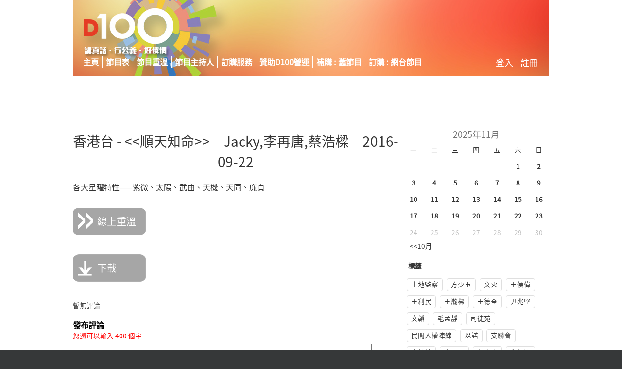

--- FILE ---
content_type: text/html; charset=utf-8
request_url: https://bc.d100.net/BC/Review/-556967537
body_size: 57865
content:
<!DOCTYPE html>
<html>
<head>
    <meta http-equiv="Content-Type" content="text/html; charset=utf-8" />
    <meta charset="utf-8" />
    <title>節目重溫</title>
    <link href="/favicon.ico" rel="shortcut icon" type="image/x-icon" />
    
    

    <link href="/Content/css?v=YdWPN4NvnU2UtbY5jmq0ieUCFX67tCYYInHZ5YsNgTw1" rel="stylesheet"/>

    <script src="/bundles/modernizr?v=qVODBytEBVVePTNtSFXgRX0NCEjh9U_Oj8ePaSiRcGg1"></script>

    
    <script src="/bundles/jquery?v=JzhfglzUfmVF2qo-weTo-kvXJ9AJvIRBLmu11PgpbVY1"></script>

    <script>
        var loggedIn=false
        var userPrivilege=[]
        var localizationJSON={"订阅所选项":"訂閱所選項","電子郵件格式錯誤":"電子郵件格式錯誤","個字":"個字","價格:":"價格:","名稱":"名稱","暂无评论":"暫無評論","尚未关注":"尚未關注","選擇支持節目：":"選擇支持節目：","转换成功":"轉換成功","总价":"總價","使用其他方式登录":"使用其他方式登錄","寄咭地址":"寄咭地址","请选择上传文件":"請選擇上傳文件","description":"description","确认新密码":"確認新密碼","支付方式":"支付方式","點擊這裡":"點擊這裡","您尚未購買此服務，請前往購買":"您尚未購買此服務，如想收聽或下載重溫節目，請立即到下列網址購買：https://bc.d100.net/Product/Subscription","拒绝审核":"拒絕審核","類別":"類別","簡短介紹":"簡短介紹","通过审核":"通過審核","收聽重溫":"收聽重溫","所請求的文件未找到":"所請求的文件未找到","請选择类别":"請選擇類別","請登錄后瀏覽":"請登錄后瀏覽","URL":"URL","是否訂閱":"是否訂閱","手机号码":"手機號碼","channel_code":"channel_code","導入敏感詞彙":"導入敏感詞彙","已转换为新闻":"已轉換為新聞","搜索结果":"搜索結果","雜貨舖":"雜貨舖","下载":"下載","*.xls | (Microsoft Office Excel 2003) ":"*.xls | (Microsoft Office Excel 2003) ","提交":"提交","APP":"APP","立即支付":"立即支付","消費記錄":"消費記錄","自訂祝賀語：":"自訂祝賀語：","上传排程":"上傳排程","是否已读":"是否已讀","我的服務到期時間":"我的服務到期時間","優先級":"優先級","郵寄地址：":"郵寄地址：","顯示模板":"顯示模板","您還可以輸入":"您還可以輸入","敏感词":"敏感詞","节目排程":"節目排程","產品已下線":"產品已下線","用戶名或郵件地址":"用戶名或郵件地址","电邮":"電郵","参数错误":"參數錯誤","start_time":"start_time","您確定要登出嗎":"您確定要登出嗎","新增":"新增","下載節目":"下載節目","FB專頁":"FB專頁","发布选中项":"發布選中項","新闻类别 [小類] 管理":"新聞類別 [小類] 管理","六":"六","付款":"付款","因子1":"因子1","模板管理":"模板管理","共搜索到结果":"共搜索到結果","已存在这个用户名":"已存在這個用戶名","subject":"subject","条":"條","重新选择文件":"重新選擇文件","尚未訂閱":"尚未訂閱","取消":"取消","恭喜您，交易已成功。如瀏覽器沒有跳轉，請":"恭喜您，交易已成功。如瀏覽器沒有跳轉，請","忘记密码?":"忘記密碼?","描述":"描述","您先完善您的個人資料":"您先完善您的個人資料","收貨人電話：":"收貨人電話：","电子邮件":"電子郵件","发布评论":"發布評論","取票方式：":"取票方式：","年":"年","月":"月","添加/刪除 RSS類別":"添加/刪除 RSS類別","上傳":"上傳","用戶名不合法請避免輸入中文字和特殊字符":"用戶名不合法,請避免輸入中文字和特殊字符、空格等","最后拉取时间":"最后拉取時間","节目类别":"節目類別","一舊水點唱站":"一舊水點唱站","郵寄地區：":"郵寄地區：","用户名或密码错误":"用戶名或密碼錯誤","取消关注":"取消關注","重置密码成功":"重置密碼成功","单价":"單價","上傳文件格式不支援":"上傳文件格式不支援","照片":"照片","付款时间":"付款時間","当前版本":"當前版本","自訂祝賀語句：":"自訂祝賀語句：","新增成功":"新增成功","購買數量":"購買數量","郵寄區域":"郵寄區域","已经转换为新闻":"已經轉換為新聞","新聞管理":"新聞管理","添加":"添加","角色設置":"角色設置","Banner Image":"Banner Image","密码":"密碼","已訂閱":"已訂閱"," 电子邮件":" 電子郵件","星期一  Mon":"星期一  Mon","立即購買":"立即購買","聯絡電話：":"聯絡電話：","你想邊個幫你讀:":"你想邊個幫你讀:","下单时间":"下單時間","頻道":"頻道","添加产品":"添加產品","支付时间":"支付時間","訂單狀態":"訂單狀態","發佈中心":"發佈中心","選擇配置":"選擇配置","* 请注意，红色字体项为必填项！":"* 請注意，紅色字體項為必填項！"," 姓名":" 姓名","添加/編輯 敏感詞彙":"添加/編輯 敏感詞彙","信息填写不完整":"信息填寫不完整","未使用":"未使用","節目單":"節目單","編輯 排程":"編輯 排程","主頁":"主頁","搜索":"搜索","新聞版本":"新聞版本","角色":"角色","未訂購":"未訂購","激活码错误":"激活碼錯誤","用户管理":"用戶管理","Facebook ID":"Facebook ID","請完善您的個人資料":"請完善您的個人資料","返回":"返回","Rss類別管理":"Rss類別管理","Alt Text":"Alt Text"," 注册时间":" 注冊時間","角色管理":"角色管理","廣告類別：":"廣告類別：","网站通知管理":"網站通知管理","密码长度至少6位":"密碼長度至少6位","門票數量：":"門票數量：","暂无数据":"暫無數據","讯息":"訊息","管理首页":"管理首頁","我的稿件":"我的稿件","撰稿人提交":"撰稿人提交"," 手机号码":" 手機號碼","導入":"導入","父類":"父類","Web":"Web","已审核":"已審核","姓名":"姓名","星期五  Fri":"星期五  Fri","验证码":"驗證碼","商品名称":"商品名稱","支付方式：":"支付方式：","昵称":"昵稱","复制所选项":"復制所選項","已使用":"已使用","節目代碼":"節目代碼","節目單管理":"節目單管理","最強陣容 節目主持":"最強陣容 節目主持","用戶角色":"用戶角色","查找":"查找","節目重溫":"節目重溫","用户列表":"用戶列表","註冊":"註冊","频道":"頻道","用户新增":"用戶新增","电台排程管理":"電臺排程管理","新用戶登記":"新用戶登記","验证码填写错误":"驗證碼填寫錯誤","发布对象":"發布對象","产品管理":"產品管理","請保證MP3文件已上傳至 Data Center(Inbox) ":"請保證MP3文件已上傳至 Data Center(Inbox) ","Intro":"Intro","訂單號":"訂單號","所屬頻道":"所屬頻道","查询":"查詢","請選擇上傳文件":"請選擇上傳文件","請填寫驗證碼":"請填寫驗證碼","祝賀語句 (上款)：":"祝賀語句 (上款)：","交易成功":"交易成功","網站":"網站","因子2":"因子2","附件":"附件","类别":"類別","RSS源":"RSS源","关注所选项":"關注所選項","请将信息填写完整":"請將信息填寫完整","星期日  Sun":"星期日  Sun","訊息":"訊息","价格":"價格","唯一":"唯一","主持":"主持","状态":"狀態","用戶資料":"用戶資料","星期四  Thu":"星期四  Thu","添加新项":"添加新項","確認付款":"確認付款","收貨人姓名：":"收貨人姓名：","取消订阅":"取消訂閱","节目表":"節目表","确定删除吗":"確定刪除嗎","節目表":"節目表","主持人管理":"主持人管理","購物車":"購物車","取消发布选中项":"取消發布選中項","我的賬戶":"我的賬戶","Facebook":"Facebook","反选":"反選","免费":"免費","修改":"修改","最新重溫節目":"最新重溫節目","禮品郵寄地址":"禮品郵寄地址","取咭方式":"取咭方式","确认登录密码":"確認登錄密碼","电台":"電臺","电子邮件不存在":"電子郵件不存在","频道管理":"頻道管理","加入到購物車":"加入到購物車","原始链接":"原始鏈接","保存成功":"保存成功","捐助金額":"捐助金額","備註":"備註","Facebook專頁":"Facebook專頁","详细":"詳細","訂單信息":"訂單信息","額外捐助":"額外捐助","请粘贴Rss链接，多个Rss源请用回车分开":"請粘貼Rss鏈接，多個Rss源請用回車分開","預覽":"預覽","文章鏈接":"文章鏈接","模板预览":"模板預覽","四":"四","一人一支咪":"一人一支咪","我的服務":"我的服務","收件人：":"收件人：","訂購門票：":"訂購門票：","创建时间":"創建時間","點唱歌曲":"點唱歌曲","RSS":"RSS","显示名称":"顯示名稱","星期二  Tue":"星期二  Tue","每页记录条数":"每頁記錄條數","分享":"分享","價格":"價格","end_time":"end_time","系统设置":"系統設置","交易完成":"交易完成","提交时间":"提交時間","节目主持人":"節目主持人","节目重温":"節目重溫","請輸入密碼":"請輸入密碼","自定义角色":"自定義角色","收貨人地址：":"收貨人地址：","主题":"主題","投稿管理":"投稿管理","RSS-Intro":"RSS-Intro","聯絡電話":"聯絡電話","新闻类别 [大類] 管理":"新聞類別 [大類] 管理","電郵":"電郵","新闻管理":"新聞管理","会员管理":"會員管理","请选择":"請選擇","RSS新聞管理":"RSS新聞管理","订单状态":"訂單狀態","主持人":"主持人","標籤":"標籤","禮品":"禮品","添加/編輯 產品":"添加/編輯 產品","尚未創建":"尚未創建","添加/編輯 RSS源":"添加/編輯 RSS源","icon image":"icon image","我的订单":"我的訂單","产品名称":"產品名稱","顯示順序":"顯示順序","禮品卡數量 ：":"禮品卡數量 ：","產品購買":"產品購買","已存在这个电子邮件地址":"已存在這個電子郵件地址","注册成功请查收邮件激活账户":"註冊成功,請查收電子郵件激活用戶","RSS新闻":"RSS新聞","两次输入的密码不一致":"兩次輸入的密碼不一致","用戶管理":"用戶管理","選擇祝賀語：":"選擇祝賀語：","是否关注":"是否關注","用户名":"用戶名","名称":"名稱","評論管理":"評論管理","正文":"正文","其他備註":"其他備註","重温":"重溫","撰稿人":"撰稿人","program_code":"program_code","选择时间":"選擇時間","讲真话":"講真話","唯一标识":"唯一標識","确定要移除这个文件嗎":"確定要移除這個文件嗎","重复密码":"重復密碼","發佈":"發佈","選擇付款方式":"選擇付款方式","删除此排程":"刪除此排程","评论":"評論","用户登录":"用戶登錄","请输入您的电子邮件":"請輸入您的電子郵件",">>":">>","当前版本号":"當前版本號","订单管理":"訂單管理","URL Title":"URL Title","词汇":"詞匯","添加/編輯 新聞":"添加/編輯 新聞","已将重置链接发送到您的邮箱请查收":"已將重置鏈接發送到您的郵箱，請查收!","驗證碼輸入錯誤":"驗證碼輸入錯誤","是否已转换为新闻":"是否已轉換為新聞","原创":"原創","订单金额":"訂單金額","请上传排程":"請上傳排程","拥有权限":"擁有權限","編輯/添加 用戶":"編輯/添加 用戶","黑咭郵寄地址":"黑咭郵寄地址","用戶":"用戶","未找到該重溫的音頻文件請聯絡管理員":"未找到該重溫的音頻文件，請聯絡管理員","記住我":"記住我","Mp3 File":"Mp3 File","产品列表":"產品列表","交易货币":"交易貨幣","個人頭像":"個人頭像","新闻":"新聞","我的资料":"我的資料","自由價格":"自由價格","Header Template":"Header Template","新闻标题":"新聞標題","節目主持人":"節目主持人","icon":"icon","激活成功":"激活成功","自己友捐助計劃":"自己友捐助計劃","上傳文件大小超出限制":"上傳文件大小超出限制","购买产品":"購買產品","密码重置":"密碼重置","登录名":"登錄名","電話":"電話","忘記密碼":"忘記密碼","收聽服務":"收聽服務","添加/刪除 通知":"添加/刪除 通知","管理帐户":"管理帳戶","嘉賓":"嘉賓","更新MP3文件":"更新MP3文件","点成歌曲":"點成歌曲","Twitter":"Twitter","线上重温":"線上重溫","新闻类别 [小類]":"新聞類別 [小類]","驗證碼填寫錯誤":"驗證碼填寫錯誤","数量":"數量","創建訂單":"創建訂單","更新Rss":"更新Rss","三":"三","敏感词汇管理":"敏感詞匯管理","订单创建时间":"訂單創建時間","presenter_nick_name":"presenter_nick_name","一":"一","添加/編輯 新聞類別 [小類]":"添加/編輯 新聞類別 [小類]","主持人名称":"主持人名稱","内容":"內容","作者":"作者","历史版本":"歷史版本","浏览器类型":"瀏覽器類型","最新评论":"最新評論","添加訂單備註：":"添加訂單備註：","編輯/新增 频道":"編輯/新增 頻道","保存":"保存","產品":"產品","最后登录时间":"最后登錄時間","购买数量":"購買數量","訂單備註：":"訂單備註：","服務時限":"服務時限","下款：":"下款：","新闻类别 [大類]":"新聞類別 [大類]","用户角色":"用戶角色","转换为新闻":"轉換為新聞","开始时间":"開始時間","上传":"上傳","收聽類別":"收聽類別","查詢用戶":"查詢用戶","編輯/新增 節目單":"編輯/新增 節目單","金额":"金額","共更新新闻条数:":"共更新新聞條數:","已通过审核":"已通過審核","确定操作吗":"確定做此操作嗎","来源":"來源","用户":"用戶","请输入您的新密码":"請輸入您的新密碼","创建者":"創建者","结束时间":"結束時間","確定登出嗎":"確定登出嗎","登录时间":"登錄時間","系统角色":"系統角色","添加/編輯 模板":"添加/編輯 模板","客戶姓名":"客戶姓名","用戶名":"用戶名","订单号：":"訂單號：","该用户已激活":"該用戶已激活","購買數量超出範圍":"購買數量超出範圍","新闻类别":"新聞類別","賀稿式樣 (D100節目)：":"賀稿式樣 (D100節目)：","日":"日","請先登录":"請先登錄","注册时间":"注冊時間","主持人姓名":"主持人姓名","歡迎":"歡迎","登入":"登入","密碼長度至少六位":"密碼長度至少六位","所请求的頁面未找到":"所請求的頁面未找到"," 昵称":" 昵稱","圖片":"圖片","行公义":"行公義","已关注":"已關注","立即付款":"立即付款","链接":"鏈接","用戶尚未生效請查收電子郵件激活賬戶":"用戶尚未生效，請查收電子郵件激活賬戶","频道名称":"頻道名稱","产品类别和名称":"產品類別和名稱","a":"a","删除":"刪除","presenter_name":"presenter_name","订单号":"訂單號","未审核":"未審核","五":"五","編輯/新增 主持人":"編輯/新增 主持人","全选":"全選","标题":"標題","登录密码":"登錄密碼","二":"二","添加/編輯 新聞類別 [大類]":"添加/編輯 新聞類別 [大類]","付款方式":"付款方式","提交稿件":"提交稿件","现有排程":"現有排程","收聽直播":"收聽直播","好怜悯":"好憐憫","更新成功":"更新成功","額外贊助":"額外贊助","登录":"登錄","自由捐助":"自由捐助","权限":"權限"," 角色":" 角色","直播鏈接":"直播鏈接","确定":"確定","郵寄地區":"郵寄地區","<<":"<<","昵稱":"昵稱","Rss源管理":"Rss源管理","修改成功":"修改成功","個人描述":"個人描述","星期六  Sat":"星期六  Sat","发布时间":"發布時間","定購：":"定購：","Footer Template":"Footer Template","用戶資訊":"用戶資訊","登录IP":"登錄IP","URL_Title":"URL_Title","所请求的文章未找到":"所請求的文章未找到","獎勵金額":"獎勵金額","驗證碼":"驗證碼","已存在這個用戶名":"已存在這個用戶名","登出":"登出","收聼直播":"收聼直播","節目介紹":"節目介紹","HK$":"HK$","新建帳戶":"新建帳戶","稿件信息":"稿件信息","讯息中心":"訊息中心","注册":"注冊","星期三  Wed":"星期三  Wed","購買產品":"購買產品","保存更改":"保存更改","登录成功":"登錄成功","模板内容":"模板內容","登錄成功正在跳轉":"登錄成功，正在跳轉...","创建订单并付款":"創建訂單并付款","Sitemap Priority":"Sitemap Priority"};

    </script>
</head>
<body>
    <header>

        <div class="content-wrapper head_bg_bc">

            <div style="display: inline-block; border: solid 0px #ccc; margin: 20px 0px 20px 634px;">
                <script type="text/javascript" src="https://ad.unimhk.com/show.php?id=mgjlmtdindu0owzk&sz=320"></script>
            </div>

            <div class="nav-primary " style="display: none;">

            </div>

            <div class="nav-secondary">
                <ul>
                                    <li class="first">
                                        <a href="https://bc.d100.net/Product/Subscription" title="主頁">主頁</a>
                                    </li>
                                    <li>
                                            <a href="http://www.d100.net/programme-intro/programme-schedule/" title="節目表">節目表</a>
                                    </li>
                                    <li>
                                            <a href="http://www.d100.net/programme-archive/" title="節目重溫">節目重溫</a>
                                    </li>
                                    <li>
                                            <a href="http://www.d100.net/programme-intro/host/" title="節目主持人">節目主持人</a>
                                    </li>
                                    <li>
                                            <a href="https://bc.d100.net/Product/subscription" title="訂購服務">訂購服務</a>
                                    </li>
                                    <li>
                                            <a href="https://bc.d100.net/Product/sponsor" title="贊助D100營運">贊助D100營運</a>
                                    </li>
                                    <li>
                                            <a href="https://bc.d100.net/Product/oldprogram" title="補購舊節目">補購 : 舊節目</a>
                                    </li>
                                    <li>
                                            <a href="https://bc.d100.net/Product/netradio" title="訂購網台節目">訂購 : 網台節目</a>
                                    </li>
                                            <li style="float: right; font-weight: normal; font-size: 18px;">
                            <a href="/Account/Register">
                                註冊
                            </a>
                        </li>
<li style="float: right; font-weight: normal; font-size: 18px;">
    <a href="/Account/Login">
        登入
    </a>
</li>

                </ul>
            </div>


        </div>
    </header>
    <div id="body">
        <div id="divBannerAd" class="content-wrapper" style="max-width: 728px; margin: 2px auto 4px auto;">
            <script type="text/javascript" src="https://ad.unimhk.com/show.php?id=mgjlmtdindu0owzk&sz=728"></script>
        </div>

        <div class="content-wrapper featured">
        </div>

        <section class="content-wrapper main-content clear-fix">
            
<div class="review-page">
    <table style="width: 980px;">
        <tr>
            <td style="vertical-align: top;">
                    <div class="schedule-title">
                        香港台 - &lt;&lt;順天知命&gt;&gt;　Jacky,李再唐,蔡浩樑　2016-09-22
                    </div>
                    <div style="font-size: 16px;">
                        <div style="display: none;">
                            <div>如想線上收聽節目重溫，請立即到D100自己友專頁或登記收費重溫服務。</div>
                            <br />
                            <div>如想下載節目重溫，請立即到D100自己友專頁或登記收費重溫下載服務。注意，此項服務必須與收費重溫服務一并使用。</div>
                        </div>
                        各大星曜特性——紫微、太陽、武曲、天機、天同、廉貞
                    </div>
                    <div class="function-button-area">
                        <a onclick="javascript:alert(&#39;請先登錄&#39;);window.location.href=&#39;/Account/Login/?url=/BC/Review/-556967537&#39;" class="b1 ">
                            線上重溫
                        </a>
                        <a target="_blank" href="javascript:alert(&#39;請先登錄&#39;);window.location.href=&#39;/Account/Login/?url=/BC/Review/-556967537&#39;" class="b2 ">
                            下載
                        </a>
                    </div>
                    <div class="comment-list">
                        
暫無評論

                    </div>
                    <div class="comment-post-form">
                        <h3>發布評論</h3>
<div style="color:red;">您還可以輸入
    <span id="span_tip_for_char_count">400</span>
    個字
</div>
<textarea cols="20" id="txtComment" name="txtComment" rows="2">
</textarea>
<input id="txtCaptcha" name="txtCaptcha" type="text" value="" />
<img id="img_captcha" src="/content/captcha.aspx" style="cursor: pointer;" onclick="reloadCaptcha();" />

<div>
    <input id="btnSubmit" type="button" value="提交" />
    <span id="tipLoading">
        <img src="/images/loading.gif" /></span><span class="tip" id="tipMsg"></span>
</div>

                    </div>
            </td>
            <td style="vertical-align: top; width: 300px; padding-left: 10px;" class="">
                <div class="">
                    

<div class="bc-aside-cld">

    <div class="month">2025年11月</div>
    <table border="0" cellpadding="0" style="" class="tbl-cld" id="table1">
        <tr>
            <td>一</td>
            <td>二</td>
            <td>三</td>
            <td>四</td>
            <td>五</td>
            <td>六</td>
            <td>日</td>
        </tr>
            <tr>
                    <td></td>
                    <td></td>
                    <td></td>
                    <td></td>
                    <td></td>
                    <td><a style=font-weight:bold; href=/BC/ReviewListByDate/2025-11-1 >1</a></td>
                    <td><a style=font-weight:bold; href=/BC/ReviewListByDate/2025-11-2 >2</a></td>
            </tr>                
            <tr>
                    <td><a style=font-weight:bold; href=/BC/ReviewListByDate/2025-11-3 >3</a></td>
                    <td><a style=font-weight:bold; href=/BC/ReviewListByDate/2025-11-4 >4</a></td>
                    <td><a style=font-weight:bold; href=/BC/ReviewListByDate/2025-11-5 >5</a></td>
                    <td><a style=font-weight:bold; href=/BC/ReviewListByDate/2025-11-6 >6</a></td>
                    <td><a style=font-weight:bold; href=/BC/ReviewListByDate/2025-11-7 >7</a></td>
                    <td><a style=font-weight:bold; href=/BC/ReviewListByDate/2025-11-8 >8</a></td>
                    <td><a style=font-weight:bold; href=/BC/ReviewListByDate/2025-11-9 >9</a></td>
            </tr>                
            <tr>
                    <td><a style=font-weight:bold; href=/BC/ReviewListByDate/2025-11-10 >10</a></td>
                    <td><a style=font-weight:bold; href=/BC/ReviewListByDate/2025-11-11 >11</a></td>
                    <td><a style=font-weight:bold; href=/BC/ReviewListByDate/2025-11-12 >12</a></td>
                    <td><a style=font-weight:bold; href=/BC/ReviewListByDate/2025-11-13 >13</a></td>
                    <td><a style=font-weight:bold; href=/BC/ReviewListByDate/2025-11-14 >14</a></td>
                    <td><a style=font-weight:bold; href=/BC/ReviewListByDate/2025-11-15 >15</a></td>
                    <td><a style=font-weight:bold; href=/BC/ReviewListByDate/2025-11-16 >16</a></td>
            </tr>                
            <tr>
                    <td><a style=font-weight:bold; href=/BC/ReviewListByDate/2025-11-17 >17</a></td>
                    <td><a style=font-weight:bold; href=/BC/ReviewListByDate/2025-11-18 >18</a></td>
                    <td><a style=font-weight:bold; href=/BC/ReviewListByDate/2025-11-19 >19</a></td>
                    <td><a style=font-weight:bold; href=/BC/ReviewListByDate/2025-11-20 >20</a></td>
                    <td><a style=font-weight:bold; href=/BC/ReviewListByDate/2025-11-21 >21</a></td>
                    <td><a style=font-weight:bold; href=/BC/ReviewListByDate/2025-11-22 >22</a></td>
                    <td><a style=font-weight:bold; href=/BC/ReviewListByDate/2025-11-23 >23</a></td>
            </tr>                
            <tr>
                    <td><a style=color:#c0c0c0; # >24</a></td>
                    <td><a style=color:#c0c0c0; # >25</a></td>
                    <td><a style=color:#c0c0c0; # >26</a></td>
                    <td><a style=color:#c0c0c0; # >27</a></td>
                    <td><a style=color:#c0c0c0; # >28</a></td>
                    <td><a style=color:#c0c0c0; # >29</a></td>
                    <td><a style=color:#c0c0c0; # >30</a></td>
            </tr>                

    </table>
    <div class="pre-month">

            <a href="/BC/ReviewListByDate/2025-10"><<10月
            </a>
    </div>
</div>

                    <div class="bc-aside-tag">
    <div class="tag-title">標籤</div>
            <a href="/BC/ReviewListByPresenter/2091083568" ><div class="item" style="">土地監察</div></a>
            <a href="/BC/ReviewListByPresenter/151810572" ><div class="item" style="">方少玉</div></a>
            <a href="/BC/ReviewListByPresenter/-1908478952" ><div class="item" style="">文火</div></a>
            <a href="/BC/ReviewListByPresenter/-2092969182" ><div class="item" style="">王侯偉</div></a>
            <a href="/BC/ReviewListByPresenter/1804635687" ><div class="item" style="">王利民</div></a>
            <a href="/BC/ReviewListByPresenter/909192749" ><div class="item" style="">王瀚樑</div></a>
            <a href="/BC/ReviewListByPresenter/-462021568" ><div class="item" style="">王德全</div></a>
            <a href="/BC/ReviewListByPresenter/-1872935594" ><div class="item" style="">尹兆堅</div></a>
            <a href="/BC/ReviewListByPresenter/371019666" ><div class="item" style="">文韜</div></a>
            <a href="/BC/ReviewListByPresenter/-1689413149" ><div class="item" style="">毛孟靜</div></a>
            <a href="/BC/ReviewListByPresenter/-623421882" ><div class="item" style="">司徒苑</div></a>
            <a href="/BC/ReviewListByPresenter/441229141" ><div class="item" style="">民間人權陣線</div></a>
            <a href="/BC/ReviewListByPresenter/-1639219090" ><div class="item" style="">以諾</div></a>
            <a href="/BC/ReviewListByPresenter/2137336236" ><div class="item" style="">支聯會</div></a>
            <a href="/BC/ReviewListByPresenter/-1199863361" ><div class="item" style="">白倩蘭</div></a>
            <a href="/BC/ReviewListByPresenter/-586307353" ><div class="item" style="">方翠而</div></a>
            <a href="/BC/ReviewListByPresenter/1792056327" ><div class="item" style="">任志強</div></a>
            <a href="/BC/ReviewListByPresenter/1645097784" ><div class="item" style="">朱凱迪</div></a>
            <a href="/BC/ReviewListByPresenter/1524938042" ><div class="item" style="">任啟邦</div></a>
            <a href="/BC/ReviewListByPresenter/-164865713" ><div class="item" style="">自由亞洲電台</div></a>
            <a href="/BC/ReviewListByPresenter/-1716920967" ><div class="item" style="">伍瑞瑜</div></a>
            <a href="/BC/ReviewListByPresenter/1543245981" ><div class="item" style="">多記</div></a>
            <a href="/BC/ReviewListByPresenter/-1794167074" ><div class="item" style="">朱牧華</div></a>
            <a href="/BC/ReviewListByPresenter/-1911536139" ><div class="item" style="">艾蒙威</div></a>
            <a href="/BC/ReviewListByPresenter/862555383" ><div class="item" style="">江美儀</div></a>
            <a href="/BC/ReviewListByPresenter/1414410252" ><div class="item" style="">阿通</div></a>
            <a href="/BC/ReviewListByPresenter/1858055476" ><div class="item" style="">吳志森</div></a>
            <a href="/BC/ReviewListByPresenter/1217031755" ><div class="item" style="">貝怡</div></a>
            <a href="/BC/ReviewListByPresenter/1592907595" ><div class="item" style="">何俊仁</div></a>
            <a href="/BC/ReviewListByPresenter/-8297133" ><div class="item" style="">李卓人</div></a>
            <a href="/BC/ReviewListByPresenter/814170970" ><div class="item" style="">何亨</div></a>
            <a href="/BC/ReviewListByPresenter/-1024706976" ><div class="item" style="">李慧玲</div></a>
            <a href="/BC/ReviewListByPresenter/1453416803" ><div class="item" style="">余若薇</div></a>
            <a href="/BC/ReviewListByPresenter/1598351975" ><div class="item" style="">邵家臻</div></a>
            <a href="/BC/ReviewListByPresenter/-1769446803" ><div class="item" style="">李錦洪</div></a>
            <a href="/BC/ReviewListByPresenter/-376806031" ><div class="item" style="">李俊晞</div></a>
            <a href="/BC/ReviewListByPresenter/-1925231752" ><div class="item" style="">何重立</div></a>
            <a href="/BC/ReviewListByPresenter/1073891735" ><div class="item" style="">岑敖暉</div></a>
            <a href="/BC/ReviewListByPresenter/-1144914277" ><div class="item" style="">沈西城</div></a>
            <a href="/BC/ReviewListByPresenter/569363100" ><div class="item" style="">何慕詩</div></a>
            <a href="/BC/ReviewListByPresenter/447621548" ><div class="item" style="">何嘉麗</div></a>
            <a href="/BC/ReviewListByPresenter/180210097" ><div class="item" style="">何凱婷</div></a>
            <a href="/BC/ReviewListByPresenter/595642803" ><div class="item" style="">李翠而</div></a>
            <a href="/BC/ReviewListByPresenter/-280669511" ><div class="item" style="">李再唐</div></a>
            <a href="/BC/ReviewListByPresenter/1731295938" ><div class="item" style="">李逸朗</div></a>
            <a href="/BC/ReviewListByPresenter/307960005" ><div class="item" style="">杜浚斌</div></a>
            <a href="/BC/ReviewListByPresenter/-1075413563" ><div class="item" style="">何安達</div></a>
            <a href="/BC/ReviewListByPresenter/-430155568" ><div class="item" style="">吳美筠</div></a>
            <a href="/BC/ReviewListByPresenter/1733199316" ><div class="item" style="">李麗蕊</div></a>
            <a href="/BC/ReviewListByPresenter/-1740696619" ><div class="item" style="">李怡</div></a>
            <a href="/BC/ReviewListByPresenter/-961838627" ><div class="item" style="">辛比</div></a>
            <a href="/BC/ReviewListByPresenter/-1391804445" ><div class="item" style="">余振雄</div></a>
            <a href="/BC/ReviewListByPresenter/-28883192" ><div class="item" style="">奇利夫</div></a>
            <a href="/BC/ReviewListByPresenter/-57081839" ><div class="item" style="">阿佛</div></a>
            <a href="/BC/ReviewListByPresenter/814627601" ><div class="item" style="">林卓廷</div></a>
            <a href="/BC/ReviewListByPresenter/-1656042734" ><div class="item" style="">林旭華</div></a>
            <a href="/BC/ReviewListByPresenter/1511514903" ><div class="item" style="">周Sir</div></a>
            <a href="/BC/ReviewListByPresenter/-2136538330" ><div class="item" style="">杰寧</div></a>
            <a href="/BC/ReviewListByPresenter/-117447641" ><div class="item" style="">卓文慧</div></a>
            <a href="/BC/ReviewListByPresenter/475766067" ><div class="item" style="">林璐</div></a>
            <a href="/BC/ReviewListByPresenter/-507308491" ><div class="item" style="">吳文遠</div></a>
            <a href="/BC/ReviewListByPresenter/-1028473026" ><div class="item" style="">吳敏兒</div></a>
            <a href="/BC/ReviewListByPresenter/-1253905085" ><div class="item" style="">肯尼</div></a>
            <a href="/BC/ReviewListByPresenter/-232017823" ><div class="item" style="">周蛇</div></a>
            <a href="/BC/ReviewListByPresenter/821504873" ><div class="item" style="">香港社會工作者總工會</div></a>
            <a href="/BC/ReviewListByPresenter/463537266" ><div class="item" style="">妺頭</div></a>
            <a href="/BC/ReviewListByPresenter/1726837120" ><div class="item" style="">周庭</div></a>
            <a href="/BC/ReviewListByPresenter/-462766962" ><div class="item" style="">林忌團隊</div></a>
            <a href="/BC/ReviewListByPresenter/-1818714957" ><div class="item" style="">周鵬</div></a>
            <a href="/BC/ReviewListByPresenter/-1954040397" ><div class="item" style="">林非</div></a>
            <a href="/BC/ReviewListByPresenter/1473948118" ><div class="item" style="">周永康</div></a>
            <a href="/BC/ReviewListByPresenter/-1672423189" ><div class="item" style="">肥Sam</div></a>
            <a href="/BC/ReviewListByPresenter/1317539315" ><div class="item" style="">林淳軒</div></a>
            <a href="/BC/ReviewListByPresenter/1924159020" ><div class="item" style="">胡凱澄</div></a>
            <a href="/BC/ReviewListByPresenter/2009337448" ><div class="item" style="">張婉雯</div></a>
            <a href="/BC/ReviewListByPresenter/1183864960" ><div class="item" style="">楊雪盈</div></a>
            <a href="/BC/ReviewListByPresenter/-1919833972" ><div class="item" style="">姚松炎</div></a>
            <a href="/BC/ReviewListByPresenter/-2007747177" ><div class="item" style="">岑子杰</div></a>
            <a href="/BC/ReviewListByPresenter/-2131788125" ><div class="item" style="">吳玉英</div></a>
            <a href="/BC/ReviewListByPresenter/-332367181" ><div class="item" style="">美國之音</div></a>
            <a href="/BC/ReviewListByPresenter/1743059904" ><div class="item" style="">袁海文</div></a>
            <a href="/BC/ReviewListByPresenter/-686365228" ><div class="item" style="">思思</div></a>
            <a href="/BC/ReviewListByPresenter/-608820011" ><div class="item" style="">韋綺珊</div></a>
            <a href="/BC/ReviewListByPresenter/-629335593" ><div class="item" style="">春麗</div></a>
            <a href="/BC/ReviewListByPresenter/-65553699" ><div class="item" style="">飛翔</div></a>
            <a href="/BC/ReviewListByPresenter/123071454" ><div class="item" style="">胡志偉牧師</div></a>
            <a href="/BC/ReviewListByPresenter/1156561138" ><div class="item" style="">胡穗珊</div></a>
            <a href="/BC/ReviewListByPresenter/-1567896590" ><div class="item" style="">香港眾志</div></a>
            <a href="/BC/ReviewListByPresenter/-1560939273" ><div class="item" style="">范國威</div></a>
            <a href="/BC/ReviewListByPresenter/-16482814" ><div class="item" style="">旅遊鍾</div></a>
            <a href="/BC/ReviewListByPresenter/1392504323" ><div class="item" style="">陳宇明</div></a>
            <a href="/BC/ReviewListByPresenter/-880275704" ><div class="item" style="">馬小強</div></a>
            <a href="/BC/ReviewListByPresenter/1650610959" ><div class="item" style="">陳建平</div></a>
            <a href="/BC/ReviewListByPresenter/-1682508011" ><div class="item" style="">陳士齊</div></a>
            <a href="/BC/ReviewListByPresenter/618959130" ><div class="item" style="">柴文瀚</div></a>
            <a href="/BC/ReviewListByPresenter/931554862" ><div class="item" style="">徐琛</div></a>
            <a href="/BC/ReviewListByPresenter/-232627409" ><div class="item" style="">陳永佳</div></a>
            <a href="/BC/ReviewListByPresenter/-1693482693" ><div class="item" style="">陳彥行</div></a>
            <a href="/BC/ReviewListByPresenter/1232407617" ><div class="item" style="">陳俊偉</div></a>
            <a href="/BC/ReviewListByPresenter/191351619" ><div class="item" style="">陳成斌</div></a>
            <a href="/BC/ReviewListByPresenter/-1149613219" ><div class="item" style="">袁天佑</div></a>
            <a href="/BC/ReviewListByPresenter/1092434792" ><div class="item" style="">陳立業</div></a>
            <a href="/BC/ReviewListByPresenter/-1794737040" ><div class="item" style="">陳淑莊</div></a>
            <a href="/BC/ReviewListByPresenter/-1800532622" ><div class="item" style="">慢必：陳志全</div></a>
            <a href="/BC/ReviewListByPresenter/-1964472460" ><div class="item" style="">陳瑞玲</div></a>
            <a href="/BC/ReviewListByPresenter/290593653" ><div class="item" style="">陳寶珊</div></a>
            <a href="/BC/ReviewListByPresenter/-1794923890" ><div class="item" style="">陳守賢</div></a>
            <a href="/BC/ReviewListByPresenter/889001370" ><div class="item" style="">茜利妹</div></a>
            <a href="/BC/ReviewListByPresenter/-1781430361" ><div class="item" style="">陳世傑</div></a>
            <a href="/BC/ReviewListByPresenter/-1217191254" ><div class="item" style="">陳樹暉</div></a>
            <a href="/BC/ReviewListByPresenter/-2080674623" ><div class="item" style="">陳珏軒</div></a>
            <a href="/BC/ReviewListByPresenter/-1797933103" ><div class="item" style="">倫爺</div></a>
            <a href="/BC/ReviewListByPresenter/678410964" ><div class="item" style="">陳珏明</div></a>
            <a href="/BC/ReviewListByPresenter/1045852647" ><div class="item" style="">陳旻羲</div></a>
            <a href="/BC/ReviewListByPresenter/-1904019480" ><div class="item" style="">郭寶兒</div></a>
            <a href="/BC/ReviewListByPresenter/1013592558" ><div class="item" style="">徐子見</div></a>
            <a href="/BC/ReviewListByPresenter/1721687032" ><div class="item" style="">陳健民</div></a>
            <a href="/BC/ReviewListByPresenter/2088369147" ><div class="item" style="">Nicole</div></a>
            <a href="/BC/ReviewListByPresenter/-280033281" ><div class="item" style="">陳龍超</div></a>
            <a href="/BC/ReviewListByPresenter/-867095792" ><div class="item" style="">梁國雄</div></a>
            <a href="/BC/ReviewListByPresenter/-377449966" ><div class="item" style="">梁美寳</div></a>
            <a href="/BC/ReviewListByPresenter/-610081772" ><div class="item" style="">快必：譚得志</div></a>
            <a href="/BC/ReviewListByPresenter/1993506075" ><div class="item" style="">郭家麒</div></a>
            <a href="/BC/ReviewListByPresenter/1838007330" ><div class="item" style="">許麗明</div></a>
            <a href="/BC/ReviewListByPresenter/909228581" ><div class="item" style="">梁思浩</div></a>
            <a href="/BC/ReviewListByPresenter/-626974159" ><div class="item" style="">梁德民</div></a>
            <a href="/BC/ReviewListByPresenter/-2004025543" ><div class="item" style="">張超雄</div></a>
            <a href="/BC/ReviewListByPresenter/-270335423" ><div class="item" style="">梁家傑</div></a>
            <a href="/BC/ReviewListByPresenter/1090044483" ><div class="item" style="">做個聰明選民</div></a>
            <a href="/BC/ReviewListByPresenter/-2019098528" ><div class="item" style="">區諾軒</div></a>
            <a href="/BC/ReviewListByPresenter/-396636813" ><div class="item" style="">張天秀</div></a>
            <a href="/BC/ReviewListByPresenter/1056107637" ><div class="item" style="">梁栢堅</div></a>
            <a href="/BC/ReviewListByPresenter/978059900" ><div class="item" style="">梁繼璋</div></a>
            <a href="/BC/ReviewListByPresenter/-36928900" ><div class="item" style="">笨臣</div></a>
            <a href="/BC/ReviewListByPresenter/396056966" ><div class="item" style="">郭榮鏗</div></a>
            <a href="/BC/ReviewListByPresenter/-1939836792" ><div class="item" style="">白戶則道</div></a>
            <a href="/BC/ReviewListByPresenter/-192909686" ><div class="item" style="">郭翠瑩</div></a>
            <a href="/BC/ReviewListByPresenter/948026262" ><div class="item" style="">許智峯</div></a>
            <a href="/BC/ReviewListByPresenter/-270206051" ><div class="item" style="">莊思敏</div></a>
            <a href="/BC/ReviewListByPresenter/-340671074" ><div class="item" style="">梁家權</div></a>
            <a href="/BC/ReviewListByPresenter/-1189765721" ><div class="item" style="">麥玲玲</div></a>
            <a href="/BC/ReviewListByPresenter/2091449043" ><div class="item" style="">梁美寶</div></a>
            <a href="/BC/ReviewListByPresenter/-1892679200" ><div class="item" style="">梁繼昌</div></a>
            <a href="/BC/ReviewListByPresenter/694610659" ><div class="item" style="">莫乃光</div></a>
            <a href="/BC/ReviewListByPresenter/-27311634" ><div class="item" style="">梁麗幗</div></a>
            <a href="/BC/ReviewListByPresenter/-2108881931" ><div class="item" style="">莊麗</div></a>
            <a href="/BC/ReviewListByPresenter/573248514" ><div class="item" style="">森麻</div></a>
            <a href="/BC/ReviewListByPresenter/1264234755" ><div class="item" style="">黃英琦</div></a>
            <a href="/BC/ReviewListByPresenter/-1650358774" ><div class="item" style="">陸蔚芯</div></a>
            <a href="/BC/ReviewListByPresenter/907597844" ><div class="item" style="">黃翊</div></a>
            <a href="/BC/ReviewListByPresenter/1256145952" ><div class="item" style="">黃軍禮</div></a>
            <a href="/BC/ReviewListByPresenter/1243992143" ><div class="item" style="">黃偉恒</div></a>
            <a href="/BC/ReviewListByPresenter/-1108631976" ><div class="item" style="">黑仔</div></a>
            <a href="/BC/ReviewListByPresenter/-1245526930" ><div class="item" style="">猶利亞</div></a>
            <a href="/BC/ReviewListByPresenter/1633589873" ><div class="item" style="">傑斯</div></a>
            <a href="/BC/ReviewListByPresenter/-2019596929" ><div class="item" style="">勞浩榮</div></a>
            <a href="/BC/ReviewListByPresenter/-1113171578" ><div class="item" style="">黃浩銘</div></a>
            <a href="/BC/ReviewListByPresenter/-310092916" ><div class="item" style="">彭彭</div></a>
            <a href="/BC/ReviewListByPresenter/-725823051" ><div class="item" style="">黃世澤</div></a>
            <a href="/BC/ReviewListByPresenter/1051415997" ><div class="item" style="">黃之鋒</div></a>
            <a href="/BC/ReviewListByPresenter/323714760" ><div class="item" style="">游清源</div></a>
            <a href="/BC/ReviewListByPresenter/1062650056" ><div class="item" style="">程翔</div></a>
            <a href="/BC/ReviewListByPresenter/1155791843" ><div class="item" style="">黃國桐</div></a>
            <a href="/BC/ReviewListByPresenter/-488086554" ><div class="item" style="">飲者</div></a>
            <a href="/BC/ReviewListByPresenter/1973458160" ><div class="item" style="">黃葉仲萍博士</div></a>
            <a href="/BC/ReviewListByPresenter/1094771468" ><div class="item" style="">葉敬德</div></a>
            <a href="/BC/ReviewListByPresenter/464887319" ><div class="item" style="">楊政賢</div></a>
            <a href="/BC/ReviewListByPresenter/1038256674" ><div class="item" style="">楊岳橋</div></a>
            <a href="/BC/ReviewListByPresenter/1867585062" ><div class="item" style="">黃芷欣</div></a>
            <a href="/BC/ReviewListByPresenter/1098424361" ><div class="item" style="">黃澤鏗</div></a>
            <a href="/BC/ReviewListByPresenter/1850460469" ><div class="item" style="">黃澤堅</div></a>
            <a href="/BC/ReviewListByPresenter/1806299970" ><div class="item" style="">強尼</div></a>
            <a href="/BC/ReviewListByPresenter/1886935369" ><div class="item" style="">電芯</div></a>
            <a href="/BC/ReviewListByPresenter/183650667" ><div class="item" style="">路婉儀</div></a>
            <a href="/BC/ReviewListByPresenter/1169416813" ><div class="item" style="">董愛莉</div></a>
            <a href="/BC/ReviewListByPresenter/1769513337" ><div class="item" style="">塔羅小公主Selina</div></a>
            <a href="/BC/ReviewListByPresenter/-522764147" ><div class="item" style="">馮智活</div></a>
            <a href="/BC/ReviewListByPresenter/1332974739" ><div class="item" style="">葉建源</div></a>
            <a href="/BC/ReviewListByPresenter/1099821478" ><div class="item" style="">楊繼昌</div></a>
            <a href="/BC/ReviewListByPresenter/-1699980884" ><div class="item" style="">奧巴馬</div></a>
            <a href="/BC/ReviewListByPresenter/774014129" ><div class="item" style="">雷民</div></a>
            <a href="/BC/ReviewListByPresenter/-1242885439" ><div class="item" style="">吳雪兒</div></a>
            <a href="/BC/ReviewListByPresenter/-1973348667" ><div class="item" style="">楊英偉</div></a>
            <a href="/BC/ReviewListByPresenter/-1615931434" ><div class="item" style="">鄧婉玲</div></a>
            <a href="/BC/ReviewListByPresenter/1308629830" ><div class="item" style="">盧敏儀</div></a>
            <a href="/BC/ReviewListByPresenter/-1958496875" ><div class="item" style="">張倩盈</div></a>
            <a href="/BC/ReviewListByPresenter/-1847007827" ><div class="item" style="">鄭經翰</div></a>
            <a href="/BC/ReviewListByPresenter/-1330016830" ><div class="item" style="">鄭家富</div></a>
            <a href="/BC/ReviewListByPresenter/521740547" ><div class="item" style="">樂高</div></a>
            <a href="/BC/ReviewListByPresenter/-218167782" ><div class="item" style="">鄒攝</div></a>
            <a href="/BC/ReviewListByPresenter/-969090278" ><div class="item" style="">劉貳龍</div></a>
            <a href="/BC/ReviewListByPresenter/403838257" ><div class="item" style="">劉港源</div></a>
            <a href="/BC/ReviewListByPresenter/-543299258" ><div class="item" style="">黎汶洛</div></a>
            <a href="/BC/ReviewListByPresenter/1063487821" ><div class="item" style="">蓮花少東金剛上師</div></a>
            <a href="/BC/ReviewListByPresenter/1834198873" ><div class="item" style="">鄭智航</div></a>
            <a href="/BC/ReviewListByPresenter/2110202203" ><div class="item" style="">劉小麗</div></a>
            <a href="/BC/ReviewListByPresenter/1713971053" ><div class="item" style="">蔡錦源</div></a>
            <a href="/BC/ReviewListByPresenter/-1223140227" ><div class="item" style="">黎則奮</div></a>
            <a href="/BC/ReviewListByPresenter/-1776937575" ><div class="item" style="">潘啟迪</div></a>
            <a href="/BC/ReviewListByPresenter/159785386" ><div class="item" style="">蔡錦源團隊</div></a>
            <a href="/BC/ReviewListByPresenter/1751380144" ><div class="item" style="">蔡浩樑</div></a>
            <a href="/BC/ReviewListByPresenter/-722204751" ><div class="item" style="">蔣匡文博士</div></a>
            <a href="/BC/ReviewListByPresenter/1203949010" ><div class="item" style=""> 樓南光</div></a>
            <a href="/BC/ReviewListByPresenter/1117025770" ><div class="item" style="">劉美娟</div></a>
            <a href="/BC/ReviewListByPresenter/-125137420" ><div class="item" style="">黎廣德</div></a>
            <a href="/BC/ReviewListByPresenter/247135056" ><div class="item" style="">錢峰</div></a>
            <a href="/BC/ReviewListByPresenter/1887217024" ><div class="item" style="">澳滌製作</div></a>
            <a href="/BC/ReviewListByPresenter/-151227734" ><div class="item" style="">錢志健</div></a>
            <a href="/BC/ReviewListByPresenter/1273772997" ><div class="item" style="">學聯團隊</div></a>
            <a href="/BC/ReviewListByPresenter/139041229" ><div class="item" style="">謝志峰</div></a>
            <a href="/BC/ReviewListByPresenter/-1977488619" ><div class="item" style="">繆熾宏</div></a>
            <a href="/BC/ReviewListByPresenter/-1406462423" ><div class="item" style="">繆少群</div></a>
            <a href="/BC/ReviewListByPresenter/-642003398" ><div class="item" style="">鍾心堯</div></a>
            <a href="/BC/ReviewListByPresenter/-463686796" ><div class="item" style="">戴耀廷</div></a>
            <a href="/BC/ReviewListByPresenter/1106902014" ><div class="item" style="">鍾氏兄弟</div></a>
            <a href="/BC/ReviewListByPresenter/2123579422" ><div class="item" style="">韓連山</div></a>
            <a href="/BC/ReviewListByPresenter/1735979838" ><div class="item" style="">顏聯武</div></a>
            <a href="/BC/ReviewListByPresenter/-2114078176" ><div class="item" style="">羅旭海</div></a>
            <a href="/BC/ReviewListByPresenter/-702597083" ><div class="item" style="">羅泳嫻</div></a>
            <a href="/BC/ReviewListByPresenter/1160690731" ><div class="item" style="">譚雁瞳(Sa姐)</div></a>
            <a href="/BC/ReviewListByPresenter/1641932168" ><div class="item" style="">羅民威</div></a>
            <a href="/BC/ReviewListByPresenter/89530780" ><div class="item" style="">羅致光</div></a>
            <a href="/BC/ReviewListByPresenter/542085036" ><div class="item" style="">譚文豪</div></a>
            <a href="/BC/ReviewListByPresenter/1088289980" ><div class="item" style="">羅樹基</div></a>
            <a href="/BC/ReviewListByPresenter/1018001365" ><div class="item" style="">羅冠聰</div></a>
            <a href="/BC/ReviewListByPresenter/-1451022529" ><div class="item" style="">寶珠</div></a>
            <a href="/BC/ReviewListByPresenter/41619521" ><div class="item" style="">寶珮如</div></a>
            <a href="/BC/ReviewListByPresenter/-585046450" ><div class="item" style="">蘇如紅</div></a>
            <a href="/BC/ReviewListByPresenter/-1211838093" ><div class="item" style="">寶堅</div></a>
            <a href="/BC/ReviewListByPresenter/-994236250" ><div class="item" style="">蘆蘆</div></a>
            <a href="/BC/ReviewListByPresenter/-902555980" ><div class="item" style="">蘇小欣</div></a>
            <a href="/BC/ReviewListByPresenter/1332115909" ><div class="item" style="">鐘展翹</div></a>
            <a href="/BC/ReviewListByPresenter/62754159" ><div class="item" style="">關逸揚</div></a>
            <a href="/BC/ReviewListByPresenter/-2079019072" ><div class="item" style="">霸氣哥</div></a>
            <a href="/BC/ReviewListByPresenter/1995692129" ><div class="item" style="">龔立人</div></a>
            <a href="/BC/ReviewListByPresenter/1459034284" ><div class="item" style="">D100 新丁</div></a>
            <a href="/BC/ReviewListByPresenter/-1960379180" ><div class="item" style="">啱 Channel 節目組</div></a>
            <a href="/BC/ReviewListByPresenter/138232037" ><div class="item" style="">D100 節目組</div></a>
            <a href="/BC/ReviewListByPresenter/854687223" ><div class="item" style="">D100 紅星劇團</div></a>
            <a href="/BC/ReviewListByPresenter/994795835" ><div class="item" style="">Sam</div></a>
            <a href="/BC/ReviewListByPresenter/-71699650" ><div class="item" style="">Eddy</div></a>
            <a href="/BC/ReviewListByPresenter/946928813" ><div class="item" style="">SA師妹</div></a>
            <a href="/BC/ReviewListByPresenter/1646356220" ><div class="item" style="">Cleo</div></a>
            <a href="/BC/ReviewListByPresenter/807364638" ><div class="item" style="">Wylie</div></a>
            <a href="/BC/ReviewListByPresenter/-843287500" ><div class="item" style="">Kitty</div></a>
            <a href="/BC/ReviewListByPresenter/1461184317" ><div class="item" style="">Elsie</div></a>
            <a href="/BC/ReviewListByPresenter/799965028" ><div class="item" style="">Elton</div></a>
            <a href="/BC/ReviewListByPresenter/2076521833" ><div class="item" style="">Lo Sir</div></a>
            <a href="/BC/ReviewListByPresenter/-341278357" ><div class="item" style="">Lydia</div></a>
            <a href="/BC/ReviewListByPresenter/-925087093" ><div class="item" style="">Jamie</div></a>
            <a href="/BC/ReviewListByPresenter/-2073312588" ><div class="item" style="">Jacky</div></a>
            <a href="/BC/ReviewListByPresenter/-1860700674" ><div class="item" style="">Kenny</div></a>
            <a href="/BC/ReviewListByPresenter/1767589137" ><div class="item" style="">Kawaii</div></a>
            <a href="/BC/ReviewListByPresenter/-1326022740" ><div class="item" style="">Maggie</div></a>
            <a href="/BC/ReviewListByPresenter/266145458" ><div class="item" style="">Happy</div></a>
            <a href="/BC/ReviewListByPresenter/-684513517" ><div class="item" style="">Natalie</div></a>
            <a href="/BC/ReviewListByPresenter/-1830013873" ><div class="item" style="">Tiffany</div></a>
            <a href="/BC/ReviewListByPresenter/14192984" ><div class="item" style="">Freeman Lo</div></a>
            <a href="/BC/ReviewListByPresenter/-1374346727" ><div class="item" style="">Mike Chan</div></a>
            <a href="/BC/ReviewListByPresenter/-1677589197" ><div class="item" style="">Lawrence Lau</div></a>
            <a href="/BC/ReviewListByPresenter/191784053" ><div class="item" style="">Lawrence</div></a>
            <a href="/BC/ReviewListByPresenter/886262661" ><div class="item" style="">Stephanie</div></a>

</div>

                </div>
            </td>
        </tr>
    </table>

</div>
<script>
    var ScheduleId=-556967537
</script>

        </section>
    </div>

    

<div id="divFooterIcon">    <img src="/Images/bottom_left.png" style="margin-bottom: -6px;">    <img src="/Images/bottom_right.png" style="float: right;"></div><footer class="footer">    <div class="content-wrapper">        <div class="col">            <h3>Community</h3>            <div class="textwidget">                <p><a href="http://www.facebook.com/D100Radio" target="new_window">D100 Facebook Fan Page</a></p>                <p><a href="https://www.facebook.com/D100SheungWan" target="new_window">上環 D100 Facebook Fan Page</a></p>            </div>        </div>        <div class="col">            <h3>Download</h3>            <div class="textwidget">                <p>                    <a href="https://itunes.apple.com/hk/app/d100/id588656311?mt=8">D100 App iOS 用戶</a><br>                    <a href="https://play.google.com/store/apps/details?id=hk.d100&amp;hl=zh_TW">D100 App Android 用戶</a><br>                </p>            </div>        </div>        <div class="col" style="width: 225px;">            <h3>Contacts</h3>            <div class="textwidget">                <p></p>                電郵 :&nbsp;<a href="mailto:friends@d100.net">info@d100.net</a>                <br>                <a href="/genericpage/pageview/about">關於我們</a>                <br>                <a href="/genericpage/pageview/contact-us/">聯絡我們</a>            </div>        </div>        <div class="col" style="width: 265px;">            <h3>Payment Info</h3>            <div class="textwidget">                <p></p>                恒生銀行戶口：<br>                戶口號碼 A/C : 787-087998-883                <br>                戶口名稱 : Global Chinese Network Limited                <br>                <a href="/genericpage/pageview/disclaimer/">使用條款</a>                <br>                <a href="/genericpage/pageview/terms-and-conditions/">贊助人員計劃細則及條款</a>                <br>                <a href="/genericpage/pageview/privacy-statement/">隱私權政策</a><br></div></div><div style="text-align: center">&#169; Copyright 2014 D100 | All Rights Reserved</div><div style="text-align: center">D100 網站所載的內容，包括但不限於文字、照片、圖像、圖 畫、圖表、聲音檔案、視像/影像檔案、電台節目、視像節目及網上製作內容及版權，為 Global Chinese Network Limited 所擁有。除得到 Global Chinese Network Limited 授權以外，不得翻印及轉載。</div></div></footer>

    
    <script src="/bundles/jqueryval?v=mRjM0qa6T8GTCa8lhmXMI_-t5fsTCmHSxo4BqkY9x4A1"></script>

    <script src="/Scripts/postComment_schedule.js"></script>


    <script type="text/javascript" src="/scripts/global.js"></script>
    

    <script>
        (function(i,s,o,g,r,a,m){i['GoogleAnalyticsObject']=r;i[r]=i[r]||function(){
            (i[r].q=i[r].q||[]).push(arguments)},i[r].l=1*new Date();a=s.createElement(o),
            m=s.getElementsByTagName(o)[0];a.async=1;a.src=g;m.parentNode.insertBefore(a,m)
        })(window,document,'script','//www.google-analytics.com/analytics.js','ga');

        ga('create', 'UA-59401922-1', 'auto');
        ga('send', 'pageview');

    </script>
    <script async src="https://www.googletagmanager.com/gtag/js?id=UA-37032059-2"></script>
    <script>
        window.dataLayer = window.dataLayer || [];
        function gtag(){dataLayer.push(arguments);}
        gtag('js', new Date());

        gtag('config', 'UA-37032059-2');
    </script>

</body>
</html>


--- FILE ---
content_type: text/html; charset=utf-8
request_url: https://www.google.com/recaptcha/api2/aframe
body_size: 269
content:
<!DOCTYPE HTML><html><head><meta http-equiv="content-type" content="text/html; charset=UTF-8"></head><body><script nonce="6emuTRP_THN5Wi9lZR8r5Q">/** Anti-fraud and anti-abuse applications only. See google.com/recaptcha */ try{var clients={'sodar':'https://pagead2.googlesyndication.com/pagead/sodar?'};window.addEventListener("message",function(a){try{if(a.source===window.parent){var b=JSON.parse(a.data);var c=clients[b['id']];if(c){var d=document.createElement('img');d.src=c+b['params']+'&rc='+(localStorage.getItem("rc::a")?sessionStorage.getItem("rc::b"):"");window.document.body.appendChild(d);sessionStorage.setItem("rc::e",parseInt(sessionStorage.getItem("rc::e")||0)+1);localStorage.setItem("rc::h",'1763891568484');}}}catch(b){}});window.parent.postMessage("_grecaptcha_ready", "*");}catch(b){}</script></body></html>

--- FILE ---
content_type: text/css; charset=utf-8
request_url: https://bc.d100.net/Content/css?v=YdWPN4NvnU2UtbY5jmq0ieUCFX67tCYYInHZ5YsNgTw1
body_size: 19252
content:
@charset "utf-8";@font-face{font-family:'Noto Sans CJK TC Regular';src:url('/content/themes/NotoSansCJKtc-Regular.otf')}html{background-color:#363839;margin:0;padding:0;font-family:'Noto Sans CJK TC Regular'}body{background-color:#fff;color:#333;font-size:.85em;margin:0;padding:0}a{color:#333;outline:none;padding-left:3px;padding-right:3px;text-decoration:none}a:hover{}header,hgroup,nav,section{display:block}mark{background-color:#a6dbed;padding-left:5px;padding-right:5px}.float-left{float:left}.float-right{float:right}.clear-fix:after{content:".";clear:both;display:block;height:0;visibility:hidden}h1,h2,h3,h4,h5,h6{color:#000;margin-bottom:0;padding-bottom:0}h1{font-size:2em}h2{font-size:1.75em}h3{font-size:1.2em}h4{font-size:1.1em}h5,h6{font-size:1em}h5 a:link,h5 a:visited,h5 a:active{padding:0;text-decoration:none}.btn-pay{display:inline-block;background-color:#f0ad4e;border-color:#eea236;padding:2px 10px;color:#fff;border-radius:3px;margin-top:6px}.head_bg_news{background:url('/images/banner_news.jpg') no-repeat}.head_bg_bc{background:url('/images/banner_bc.jpg') no-repeat}.content-wrapper{margin:0 auto;max-width:980px}#body{clear:both;padding-bottom:35px}.main-content{}.featured+.main-content{}header .content-wrapper{padding-top:20px}.footer{clear:both;background-color:#363839;font-size:13px;color:#bfbfbf;padding-top:20px;padding-bottom:20px;height:360px;border-top:solid 14px #d2202f}.footer h3{color:#bfbfbf}.footer .col a{color:#bfbfbf;margin-left:-3px}.footer a:hover{color:#db0000}.footer .col{float:left;width:245px}.footer .col .textwidget{}#login{display:block;font-size:.85em;margin:0 0 10px;text-align:right}#login a{background-color:#d3dce0;margin-left:10px;margin-right:3px;padding:2px 3px;text-decoration:none}#login a.username{background:none;margin:0;padding:0;text-decoration:underline}#login ul{margin:0}#login li{display:inline;list-style:none}ul#menu{font-size:1.3em;font-weight:600;margin:0 0 5px;padding:0;text-align:right}ul#menu li{display:inline;list-style:none;padding-left:15px}ul#menu li a{background:none;color:#999;text-decoration:none}ul#menu li a:hover{color:#333;text-decoration:none}.featured{background-color:#fff}.featured .content-wrapper{color:#3e5667;padding:20px 0 30px 0}.featured hgroup.title h1,.featured hgroup.title h2{color:#fff}.featured p{font-size:1.1em}hgroup.title{margin-bottom:10px;margin-left:30px}hgroup.title h1,hgroup.title h2{display:inline}hgroup.title h2{font-weight:normal;margin-left:3px}section.feature{width:300px;float:left;padding:10px}ol.round{list-style-type:none;padding-left:0}ol.round li{margin:25px 0;padding-left:45px}ol.round li.zero{background:url("../Images/orderedList0.png") no-repeat}ol.round li.one{background:url("../Images/orderedList1.png") no-repeat}ol.round li.two{background:url("../Images/orderedList2.png") no-repeat}ol.round li.three{background:url("../Images/orderedList3.png") no-repeat}ol.round li.four{background:url("../Images/orderedList4.png") no-repeat}ol.round li.five{background:url("../Images/orderedList5.png") no-repeat}ol.round li.six{background:url("../Images/orderedList6.png") no-repeat}ol.round li.seven{background:url("../Images/orderedList7.png") no-repeat}ol.round li.eight{background:url("../Images/orderedList8.png") no-repeat}ol.round li.nine{background:url("../Images/orderedList9.png") no-repeat}article{float:left;width:70%}.aside{width:300px}.label{font-weight:700}#loginForm{border-right:solid 2px #c8c8c8;float:left;width:55%}#loginForm .validation-error{display:block;margin-left:15px}#loginForm .validation-summary-errors ul{margin:0;padding:0}#loginForm .validation-summary-errors li{display:inline;list-style:none;margin:0}#loginForm input{width:250px}#loginForm input[type="checkbox"],#loginForm input[type="submit"],#loginForm input[type="button"],#loginForm button{width:auto}#socialLoginForm{margin-left:40px;float:left;width:40%}#socialLoginForm h2{margin-bottom:5px}#socialLoginList button{margin-bottom:12px}#logoutForm{display:inline}.contact h3{font-size:1.2em}.contact p{margin:5px 0 0 10px}.contact iframe{border:1px solid #333;margin:5px 0 0 10px}fieldset{border:none;margin:0;padding:0}fieldset legend{display:none}fieldset ol{padding:0;list-style:none}fieldset ol li{padding-bottom:5px}label{display:block;font-size:1.2em;font-weight:600}label.checkbox{display:inline}input[type="text"],textarea{background:#fff;color:#333;font-size:1.2em;margin:5px 0 6px 0;padding:5px;width:300px}input[type="password"],textarea{background:#fff;color:#333;font-size:1.2em;margin:5px 0 6px 0;padding:5px;width:300px}textarea{font-family:inherit;width:500px}input:focus,textarea:focus{border:1px solid #7ac0da}input[type="checkbox"]{background:transparent;border:inherit;width:auto}input[type="submit"],input[type="button"],button{font-size:16px;width:auto}td input[type="submit"],td input[type="button"],td button{font-size:1em;padding:4px;margin-right:4px}.message-info{border:1px solid;clear:both;padding:10px 20px}.message-error{clear:both;color:#e80c4d;font-size:1.1em;font-weight:bold;margin:20px 0 10px 0}.message-success{color:#7ac0da;font-size:1.3em;font-weight:bold;margin:20px 0 10px 0}.error{color:#e80c4d}.field-validation-error{color:#e80c4d;font-weight:bold}.field-validation-valid{display:none}input.input-validation-error{border:1px solid #e80c4d}input[type="checkbox"].input-validation-error{border:0 none}.validation-summary-errors{color:#e80c4d;font-weight:bold;font-size:1.1em}.validation-summary-valid{display:none}table{border-collapse:collapse;border-spacing:0;margin-top:.75em;border:0 none}th{font-size:1.2em;text-align:left;border:none 0;padding-left:0}th a{display:block;position:relative}th a:link,th a:visited,th a:active,th a:hover{color:#333;font-weight:600;text-decoration:none;padding:0}th a:hover{color:#000}th.asc a,th.desc a{margin-right:.75em}th.asc a:after,th.desc a:after{display:block;position:absolute;right:0;top:0;font-size:.75em}th.asc a:after{content:'▲'}th.desc a:after{content:'▼'}td{padding:0;border:0 none}.tip{color:red;padding-left:10px}.hide{display:none}.required{border:1px solid red}#tipLoading{display:none}#tipLoading_social{display:none}.main-content .news-title{text-align:center}.main-content .news-body{margin-top:40px}.nav-primary{font-size:1.5em;font-weight:700;border-bottom:0;padding:3px 0 0;display:inline-block;width:950px;margin-left:14px;height:28px;padding-bottom:4px;padding-top:100px}.nav-primary a{padding:4px 7px 7px 0;color:#fff}.nav-primary li{position:relative;float:left;padding:0;margin:0;list-style:none;margin-right:4px;padding-left:4px}.nav-secondary{font-size:1.2em;font-weight:700;padding:7px 0;border-top:0;border-right:0;border-bottom:0;color:#fff;margin-left:14px;display:inline-block;width:950px;margin-top:-3px}.nav-secondary ul{margin:0;padding:0;min-height:1px;-webkit-margin-before:0}.nav-secondary ul li{position:relative;float:left;border-left:1px solid #fff;padding:0;margin:0;list-style:none;margin-top:-4px;margin-right:4px;padding-left:4px}.nav-secondary ul .first{border-left:none}.nav-secondary ul li a{color:#fff}.nav-secondary ul .channels{width:150px;position:absolute;background-color:#da6544;z-index:200}.nav-secondary ul .channels a{padding-left:10px;line-height:28px;background-color:#da6544;border-bottom:1px solid #dcdadb!important;cursor:pointer;font-weight:normal;color:#fff;font-size:16px;width:100%;display:block}.nav-secondary ul .channels a:hover{color:#000}.payment-index-page{}.payment-index-page .pagement-type-list{margin-top:50px;margin-bottom:30px}.payment-index-page .pagement-type-list .payment-type-item{margin-right:20px}.payment-index-page .pagement-type-list .payment-type-item input[type=radio]{width:30px}.payment-index-page .pagement-type-list .upload{display:none;padding-top:15px}.payment-index-page .pagement-type-list .upload #uploadifyUploader{margin-top:4px}.paypal-page{}.paypal-page input[type=text]{border:none;background:none}.account-manage-page{}.account-manage-page .left-menu{width:180px;float:left;font-size:16px}.account-manage-page .left-menu ul{-webkit-padding-start:20px;-webkit-margin-before:0;-webkit-margin-after:0}.account-manage-page .left-menu ul li{line-height:36px}.account-manage-page .tbl-order-list{width:100%}.account-manage-page .tbl-order-list th{font-weight:normal}.account-manage-page .tbl-order-list .header{font-weight:bold;background-color:#e3d8ff}.account-manage-page .tbl-order-list .header td{line-height:30px}.account-manage-page .tbl-order-list .item{}.account-manage-page .tbl-order-list .item td{line-height:30px}.account-manage-page .tbl-order-list td a{color:blue}.account-manage-page .tbl-order-detail{}.account-manage-page .tbl-order-detail th{width:200px}.account-manage-page .msg-view{}.account-manage-page .msg-view .msg-subject{text-align:center;font-size:20px;font-weight:bold}.account-manage-page .msg-view .html-content{margin-top:20px}.account-manage-page .msg-view .pub-date{text-align:right;padding-right:10px;color:#6f6f6f}.news-view-page{}.news-view-page .news-banner-image{}.news-view-page .news-banner-image .news-banner-image-line{}.news-view-page .news-banner-image img{float:left}.news-view-page .news-title{clear:both;padding-top:20px}.news-view-page .header-template{clear:both}.news-view-page .footer-template{clear:both}.news-view-page .news-body{}.news-view-page .social-share{margin-top:10px}.home-page{}.home-page .news-press{width:100%}.home-page .news-press .item{margin-right:16px;overflow:hidden;float:left;height:360px;margin-bottom:16px}.home-page .news-press .item img{max-height:360px}.home-page .news-press .c1{width:322px}.home-page .news-press .c1 img{max-width:322px}.home-page .news-press .c2{width:660px;max-width:660px}.home-page .news-press #loading_news{width:100%;clear:both;text-align:center;line-height:40px}.home-page .home-bc-list{}.home-page .home-bc-list .bc-item{vertical-align:top;width:210px;padding-bottom:8px;padding-right:14px}.home-page .home-bc-list .bc-item img{width:210px;height:160px}.home-page .home-bc-list .bc-item .title{}.home-page .home-bc-list .bc-item a{padding:0}.home-page .home-bc-list .bc-item a div{position:relative;float:left;width:100%;height:100%;margin:0;padding:0}.home-page .home-bc-list .bc-item a div .channel-icon{width:91px;height:34px;position:absolute;top:120px;left:113px}.home-page .home-bc-list .col-3{padding-right:22px;padding-left:0}.title_y{color:#00f;font-size:20px;word-break:break-all}.c_yanse{color:#00f}.home-page .news-press-category{}.home-page .news-press-category ul{list-style:none;-webkit-padding-start:0}.home-page .news-press-category ul li{float:left;margin-right:20px}.home-page .aside{width:300px;float:left}.front-login-page{}.front-login-page .fieldset-left{float:left;margin-left:20px}.front-login-page .fieldset-right{float:left}.aside-bc{}.aside-bc .channels{background-image:url('../Images/channels.png');width:100%;height:70px;margin-bottom:36px;background-repeat:no-repeat}.aside-bc .channels img{cursor:pointer;width:100px;height:70px;margin-right:-6px;margin-top:30px}.aside-bc .item{width:100%;height:120px;margin-bottom:10px;background-image:url('../Images/bg_bc.jpg');cursor:pointer}.aside-bc .liveitem{height:160px}.aside-bc .item .l{width:60%;height:100%;float:left;color:#fff;padding-top:8px}.aside-bc .item .l .time{padding-left:12px;font-size:16px;font-weight:bold}.aside-bc .item .l .title{padding-left:12px;font-size:18px;font-weight:bold}.aside-bc .item .l .presenters{padding-left:12px}.aside-bc .item .r{width:39%;height:100%;float:right}.aside-bc .item .r img{width:100px;height:100px;margin-top:10px}.review-page{}.review-page .schedule-title{text-align:center;margin:6px 0 20px 0;font-size:28px}.review-page .function-button-area{}.review-page .function-button-area .b1{width:100px;height:56px;background:url('../Images/D100-Buttons-Stream-disable.png') no-repeat;margin-top:30px;margin-bottom:40px;color:#fff;line-height:56px;font-size:20px;padding-left:50px;cursor:pointer;display:block}.review-page .function-button-area .b2{width:100px;height:56px;background:url('../Images/D100-Buttons-Download-disable.png') no-repeat;margin-bottom:40px;color:#fff;line-height:56px;font-size:20px;padding-left:50px;cursor:pointer;display:block}.review-page .function-button-area .b1-login{background:url('../Images/D100-Buttons-Stream.png') no-repeat}.review-page .function-button-area .b2-login{background:url('../Images/D100-Buttons-Download.png') no-repeat}.comment-list{}.comment-list .post-item{border:none;width:100%;border-collapse:collapse}.comment-list .post-item .nick-name{color:#3b5998;padding-right:10px;font-weight:bold}.comment-list .post-item .dt{color:#9197a3}.comment-list .post-item img{width:50px;height:50px}.comment-list-bc{}.comment-list .post-item{border:none;width:100%;border-collapse:collapse;padding-bottom:16px}.comment-list .post-item .post-item-line1{color:#868686;margin-bottom:2px}.comment-post-form{}.comment-post-form #txtComment{width:90%;height:80px}.presenter-list-page{}.presenter-list-page a{display:block}.presenter-list-page .p_item{width:213px;float:left;height:210px;margin-right:8px;background-image:url('../Images/bg_bc2.jpg');background-repeat:no-repeat;color:#fff;margin-bottom:10px}.presenter-list-page .p_item .r1{}.presenter-list-page .p_item .r1 img{width:180px;height:130px;margin-top:8px;margin-left:14px}.presenter-list-page .p_item .r2{font-size:20px;font-weight:bold;padding-left:18px}.presenter-list-page .p_item .r3{padding-left:18px}.presenter-view-page{}.presenter-view-page .left{width:280px;float:left}.presenter-view-page .left .name{font-size:24px;font-weight:bold}.presenter-view-page .left img{max-width:300px;margin-top:10px}.presenter-view-page .right{width:470px;float:left;padding-top:40px;font-size:16px}.presenter-view-page .share{margin-top:40px;margin-bottom:20px;background-color:#f6f6f6;clear:both;height:50px;width:100%;display:inline-block}.presenter-view-page .share .l{line-height:50px;margin-left:30px}.presenter-view-page .share .r{float:right;margin-right:20px;line-height:50px}.presenter-view-page .share .r span{margin-right:20px}.presenter-view-page .share .r span a{padding:4px 10px 4px 10px}.presenter-view-page .share .r .f a{background-image:url(/images/social-icon/facebook.png)!important;width:21px;height:18px;background-repeat:no-repeat}.presenter-view-page .share .r .tt a{background-image:url(/images/social-icon/twitter.png)!important;width:21px;height:18px;background-repeat:no-repeat}.presenter-view-page .share .r .lnk a{background-image:url(/images/social-icon/linkedin.png)!important;width:21px;height:18px;background-repeat:no-repeat}.presenter-view-page .share .r .t a{background-image:url(/images/social-icon/tumblr.png)!important;width:21px;height:18px;background-repeat:no-repeat}.presenter-view-page .share .r .g a{background-image:url(/images/social-icon/google.png)!important;width:21px;height:18px;background-repeat:no-repeat}.presenter-view-page .share .r .w a{background-image:url(/images/social-icon/website.png)!important;width:21px;height:18px;background-repeat:no-repeat}.presenter-view-page .share .r .e a{background-image:url(/images/social-icon/mail.png)!important;width:21px;height:18px;background-repeat:no-repeat}.schedule-list-page{}.schedule-list-page h2{-webkit-margin-before:0;-webkit-margin-after:0}.schedule-list-page .column{width:130px;float:left;margin-right:10px;color:#fff}.schedule-list-page .column .week{background-color:#df0000;text-align:center;line-height:34px;font-size:18px}.schedule-list-page .column .week .w{}.schedule-list-page .column .week .d{margin-top:-10px;padding:0;line-height:26px;font-size:16px}.schedule-list-page .column .week .btn_pre{position:absolute;display:block;margin-top:5px;margin-left:-15px}.schedule-list-page .column .week .btn_next{position:absolute;line-height:60px;margin-left:20px;margin-top:4px}.schedule-list-page .column .item{background-color:#df0000;margin-top:18px;padding:8px;height:240px}.schedule-list-page .column .week-sat{background-color:#0f79ba}.schedule-list-page .column .week-sun{background-color:#7cccc7}.schedule-list-page .column .curr-day{background-color:#d6db00}.schedule-list-page .column .item .img{}.schedule-list-page .column .img img{width:110px;height:100px}.schedule-list-page .column .item .title{font-size:18px;font-weight:bold}.schedule-list-page .column .item .dt{}.schedule-list-page .column .item .presenter{}.schedule-list-page .tab{margin-bottom:10px;border:solid 1px #ddd}.schedule-list-page .tab .item{width:325px;float:left;background-color:#ddd;line-height:24px;margin-right:1px;text-align:center;font-size:16px;margin-bottom:14px;cursor:pointer;border-top:solid 2px #ddd;height:80px}.schedule-list-page .tab .active{background-color:#fff;border-top:solid 2px #df0000}.schedule-list-page .desc{padding:10px;font-size:16px}.program-list-page{}.program-list-page .desc{padding-top:12px}.program-list-page .items{margin-top:20px}.program-list-page .items .item{width:210px;height:180px;float:left;padding-right:14px;text-align:center;margin-bottom:28px}.program-list-page .items .item .img{}.program-list-page .items .item .img img{width:210px;height:160px}.program-list-page .items .item .name{text-align:center;font-size:18px;line-height:20px}.review-list-page{}.review-list-page .items{color:#fff}.review-list-page .desc{margin-top:10px;font-size:18px}.review-list-page .items .item{line-height:30px;background-image:url('/Images/bg1.jpg');background-repeat:repeat-y;padding-left:20px;color:#fff;font-size:16px}.review-list-page .items .item .c1{width:100px}.review-list-page .items .item .c2{width:200px}.pager{padding-left:5px;clear:both}.pager a{float:left;border:solid 1px #ececec;margin-right:4px;text-align:center;height:20px;margin-top:20px;padding:2px 4px}.pager .selected{background-color:#ff0303;color:#fff}.bc-aside-cld{}.bc-aside-cld .month{text-align:center;color:#747474;font-size:18px}.bc-aside-cld .pre-month{padding-left:10px}.bc-aside-cld .tbl-cld{border-collapse:collapse;width:100%;text-align:center;margin-top:2px}.bc-aside-cld .tbl-cld td{height:34px}.bc-aside-tag{}.bc-aside-tag .tag-title{padding-left:10px;padding-bottom:10px;clear:both;padding-top:20px;font-weight:bold}.bc-aside-tag a{display:block}.bc-aside-tag .item:hover{background-color:#d2202f!important;color:#fff}.bc-aside-tag .item{border-radius:4px;margin:4px 4px;border:1px solid #dfdfdf;float:left;padding:2px 8px 2px 8px}.product-view-page{}.product-view-page .name{}.product-view-page .desc{margin-top:10px;font-size:16px;margin-bottom:20px}.orange-button{background-image:url('../Images/Button/Button-Orange-Small.png');background-repeat:no-repeat;width:167px!important;height:44px;border:none;background-color:#fff;font-size:16px!important;color:#fff;text-align:center;cursor:pointer;margin-top:20px}.product-view-page .detail{}.tbl-product-detail{}.tbl-product-detail .c1{width:150px}.tbl-product-detail tr{height:34px}.tbl-product-detail #lbPrice{color:red}.search-news-list-page{}.search-news-list-page .page-title{font-size:22px;font-weight:bold}.search-news-list-page .info{margin:6px 0;color:#9d9d9d}.search-news-list-page .items{}.search-news-list-page .items .item{clear:both;line-height:30px}.search-news-list-page .items .item a{float:left;margin-left:-3px}.search-news-list-page .items .item .dt{float:right;width:100px}.payment-bar{}.payment-bar td{font-size:18px;font-weight:bold;text-align:left;width:95px;color:#ccc}.payment-bar .td2{width:130px}.payment-bar .current{color:#000}

--- FILE ---
content_type: application/javascript
request_url: https://bc.d100.net/Scripts/postComment_schedule.js
body_size: 1811
content:
$('#txtCaptcha').keydown(function (e) {
    if (e.keyCode == 13) {
        submitComment();
    }
});

$("#btnSubmit").click(function () {
    submitComment();
});

$('#txtComment').keyup(function (e) {
    var max = 400;
    var c = max - $(this).val().length;
    if (c >= 0) {
        $('#span_tip_for_char_count').html(c);
    }
    else {
        $('#txtComment').val($('#txtComment').val().substr(0, max));
    }
});

function submitComment() {
    var comment = $("#txtComment").val();
    var captcha = $('#txtCaptcha').val();

    if (checkRequired(comment, captcha)) {

        $("#tipLoading").show();
        $("#btnSubmit").attr({ "disabled": "disabled" });
        $.ajax({
            data: 'FunctionName=PostComment_Schedule&ScheduleId=' + ScheduleId + '&CommentHtmlContent=' + comment + '&CaptchaCode=' + captcha,
            url: '/AjaxHandler/Common.aspx',
            type: "GET",
            contentType: "application/json;utf-8",
            //dataType: 'json',
            cache: false,
            success: function (json) {
                $("#tipLoading").hide();
                console.log(json);
                $("#btnSubmit").removeAttr("disabled");
                if (json == 'ok') {
                    window.location.href = window.location.href;
                } else {
                    //alert(json);
                    reloadCaptcha();
                    alert('Service is unavailable, please try later.');
                }
            },
            error: function (xml, status) {
                reloadCaptcha();
            }
        });

    }
    return false;
}

function checkRequired(comment, captcha) {
    var result = true;
    if (comment.length == 0) {
        $("#txtComment").addClass("required");
        result = false;
    }
    if (captcha.length == 0) {
        $("#txtCaptcha").addClass("required");
        result = false;
    }
    return result;
}

--- FILE ---
content_type: text/plain
request_url: https://www.google-analytics.com/j/collect?v=1&_v=j102&a=1582553767&t=pageview&_s=1&dl=https%3A%2F%2Fbc.d100.net%2FBC%2FReview%2F-556967537&ul=en-us%40posix&dt=%E7%AF%80%E7%9B%AE%E9%87%8D%E6%BA%AB&sr=1280x720&vp=1280x720&_u=IEBAAEABAAAAACAAI~&jid=1969597579&gjid=1741250713&cid=1767364670.1763891548&tid=UA-59401922-1&_gid=1692807405.1763891548&_r=1&_slc=1&z=799594470
body_size: -449
content:
2,cG-PGWYW9KEV6

--- FILE ---
content_type: application/javascript
request_url: https://bc.d100.net/scripts/global.js
body_size: 6146
content:
$("#btnLogin").click(function () {
    login();
});

$('#txtUserName_login').keydown(function (e) {
    if (e.keyCode == 13) {
        login();
    }
});

$('#txtPassword_login').keydown(function (e) {
    if (e.keyCode == 13) {
        login();
    }
});

$('#txtCaptcha_login').keydown(function (e) {
    if (e.keyCode == 13) {
        login();
    }
});

function login() {
    var username = $("input[id*='txtUserName_login']").val();
    var password = $("input[id*='txtPassword_login']").val();
    var enableCookie = $("#chkRember").attr('checked');
    var captcha = $('#txtCaptcha_login').val();
    $('#tipMsg').html('');
    if (username.length > 0 && password.length > 0 && captcha.length > 0) {
        $("#btnLogin").attr({ "disabled": "disabled" });
        $("#tipLoading").show();
        $.ajax({
            data: '{userName:\"' + username + '\",password:\"' + password + '\",captcha:\"' + captcha + '\",enableCookie:\"' + enableCookie + '\"}',
            url: '/WebServices/Membership.asmx/UserLogin',
            type: "POST",
            contentType: "application/json;utf-8",
            dataType: 'json',
            cache: false,
            success: function (json) {
                $("#tipLoading").hide(); 
                if (json.d == 'login_failed') {
                    $("#btnLogin").removeAttr("disabled");
                    $("input[id*='txtPassword_login']").val('');
                    $('#tipMsg').html(localizationJSON.用户名或密码错误);
                    reloadCaptcha();
                }
                else if (json.d == 'inactive') {
                    $("#btnLogin").removeAttr("disabled");
                    $("input[id*='txtPassword_login']").val('');
                    $('#tipMsg').html(localizationJSON.用戶尚未生效請查收電子郵件激活賬戶);
                    reloadCaptcha();
                }
                    //else if (json.d == 'need_update')
                    //{
                    //    top.location = '/Account/UpdateUserInfo';
                    //}
                else if (json.d == 'captcha_wrong') {
                    $("#btnLogin").removeAttr("disabled");
                    $("input[id*='txtPassword_login']").val('');
                    $('#tipMsg').html(localizationJSON.驗證碼輸入錯誤);
                    reloadCaptcha();
                }
                else if (json.d == 'ok') {
                    $('#tipMsg').html(localizationJSON.登录成功);
                    var url = $.getUrlVar('url');
                    if (url != undefined && url.length > 0) {                      
                        top.location = decodeURIComponent(url);
                    }
                    else {
                        //top.location = '/Account/Manage';
                        top.location = '/';
                    }
                }
                console.log(json);
            },
            error: function (xml, status) {
                reloadCaptcha();
            }
        });
    }
    else {
        //alert('login name and password are required.');
        $("input[id*='txtUserName_login']").removeClass("required");
        $("input[id*='txtPassword_login']").removeClass("required");
        $("input[id*='txtCaptcha_login']").removeClass("required");

        if (username.length == 0) {
            $("input[id*='txtUserName_login']").addClass("required");
        }
        if (password.length == 0) {
            $("input[id*='txtPassword_login']").addClass("required");
        }
        if (captcha.length == 0) {
            $("input[id*='txtCaptcha_login']").addClass("required");
        }
    }
    return false;
}

function logout() {
    $.ajax({
        data: '',
        url: '/WebServices/Membership.asmx/Logout',
        type: "POST",
        contentType: "application/json;utf-8",
        dataType: 'json',
        cache: false,
        success: function (json) {
            top.location = '/';
        },
        error: function (xml, status) {

        }
    });
}

function reloadCaptcha() {
    var d = new Date();
    document.getElementById("img_captcha").src = "/content/captcha.aspx?t=" + d.toString(38);
    return false;
}

function isEmail(email) {
    var patten = new RegExp(/^[\w-]+(\.[\w-]+)*@([\w-]+\.)+(com|cn|net|org|cc|tel|aisa|me|hk|biz|top|info|tv|name)$/);
    return patten.test(email);
}

function switchChannel(channelId) {
    var allChannelPic = $('#divChannelSwitcher img');
    allChannelPic.each(function () {
        if ($(this).attr('id') == channelId) {
            $(this).css('opacity', '1');
        }
        else {
            $(this).css('opacity', '0.2');
        }
    });

    var allitems = $('.aside-bc .item2');
    //console.log(channelId)
    allitems.each(function () {
        if ($(this).attr('channel_id') == channelId) {
            $(this).show(300);
        }
        else {
            $(this).hide(300);
        }
    });
}

$("#href_Review").click(function () {
    $("#g_channels").show();
    $("#g_channels").bind("mouseleave", function () {
        $(this).hide();
    });
});

$.extend({
    getUrlVars: function () {
        var vars = [], hash;
        var hashes = window.location.href.slice(window.location.href.indexOf('?') + 1).split('&');
        for (var i = 0; i < hashes.length; i++) {
            hash = hashes[i].split('=');
            vars.push(hash[0]);
            vars[hash[0]] = hash[1];
        }
        return vars;
    },
    getUrlVar: function (name) {
        return $.getUrlVars()[name];
    }
});

$('#txtSearchNewsKeyword_header').keydown(function (e) {
    if (e.keyCode == 13) {
        searchNews();
    }
});

$("#btnSearchNews_header").click(function () {
    searchNews();
});

function searchNews() {
    if ($.trim($('#txtSearchNewsKeyword_header').val()).length > 0) {
        location.href = "/Search/Index/" + $.trim($('#txtSearchNewsKeyword_header').val());
    }
    else {
        $('#txtSearchNewsKeyword_header').focus();
    }
}

function hasChinese(str) {
    if (escape(str).indexOf("%u") < 0) {
        return false;
    } else {
        return true;
    }
}

--- FILE ---
content_type: text/javascript; charset=UTF-8
request_url: https://ad.unimhk.com/dv/js/zoneid=935&cb=515462&charset=UTF-8
body_size: 711
content:
var OX_aa8f1ed0 = '';
OX_aa8f1ed0 += "<"+"script type=\"text/javascript\" src=\"//ad.unimhk.com/show.php?id=mgjlmtdindu0owzk&sz=728&BFF=UNI\"><"+"/script><"+"div id=\'beacon_62168ce800\' style=\'position: absolute; left: 0px; top: 0px; visibility: hidden;\'><"+"img src=\'https://ad.unimhk.com/sys/www/delivery/lg.php?bannerid=982&amp;campaignid=307&amp;zoneid=935&amp;loc=https%3A%2F%2Fbc.d100.net%2FBC%2FReview%2F-556967537&amp;cb=62168ce800\' width=\'0\' height=\'0\' alt=\'\' style=\'width: 0px; height: 0px;\' /><"+"/div>\n";
document.write(OX_aa8f1ed0);
